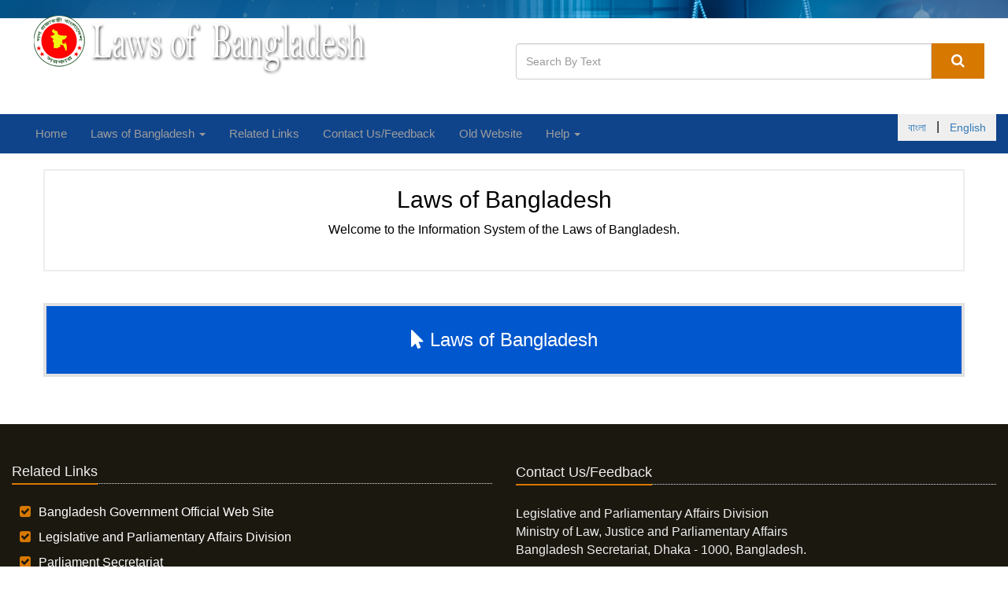

--- FILE ---
content_type: text/html;charset=UTF-8
request_url: http://bdlaws.minlaw.gov.bd/act-1380/?lang=bn
body_size: 732
content:






<!DOCTYPE html>
<html>
<head>
    <meta http-equiv="Content-Type" content="text/html; charset=UTF-8">
    <title>404</title>

    <link
            href="//netdna.bootstrapcdn.com/bootstrap/3.0.0/css/bootstrap.min.css"
            rel="stylesheet">
    <script src="http://code.jquery.com/jquery-1.12.4.min.js"
            integrity="sha256-ZosEbRLbNQzLpnKIkEdrPv7lOy9C27hHQ+Xp8a4MxAQ="
            crossorigin="anonymous"></script>

    <style type="text/css">
        .error-template {
            padding: 40px 15px;
            text-align: center;
        }
        .error-actions {
            margin-top: 15px;
            margin-bottom: 15px;
        }
        .error-actions .btn {
            margin-right: 10px;
        }
        .error-page-1 {
            font-size: 100px;
            font-weight: bold;
            color: red;
        }
        .error-page-2 {
            font-size: 100px;
            font-weight: bold;
            color: red;
        }
        .error-page-3 {
            font-size: 20px;
            font-weight: bold;
            color: red;
        }
    </style>
</head>
<body>

<div class="container">
    <div class="row">
        <div class="col-md-12">
            <div class="error-template">
                <h1 class="error-page-1">Oops!</h1>
                <h2 class="error-page-2">404 Not Found</h2>
                <div class="error-details error-page-3">Sorry, an error has
                    occured, Requested page not found!</div>
            </div>
        </div>
    </div>
</div>

<script type="text/javascript">
    $(document)
            .ready(
                    function() {
                        window
                                .setTimeout(
                                        function() {
                                            location.href = "/";
                                        }, 1700);
                    });
</script>
</body>
</html>



--- FILE ---
content_type: text/css;charset=UTF-8
request_url: http://bdlaws.minlaw.gov.bd/resources/website/assets/css/easing.min.css
body_size: 746
content:
/**
* jQuery scrollToTop v0.4.3
* https://github.com/amazingSurge/jquery-scrollToTop
*
* Copyright (c) amazingSurge
* Released under the LGPL-3.0 license
*/
.easing_linear{-webkit-transition-timing-function:cubic-bezier(.25,.25,.75,.75);transition-timing-function:cubic-bezier(.25,.25,.75,.75)}.easing_ease{-webkit-transition-timing-function:ease;transition-timing-function:ease}.easing_easeIn{-webkit-transition-timing-function:ease-in;transition-timing-function:ease-in}.easing_easeOut{-webkit-transition-timing-function:ease-out;transition-timing-function:ease-out}.easing_easeInOut{-webkit-transition-timing-function:ease-in-out;transition-timing-function:ease-in-out}.easing_easeInQuad{-webkit-transition-timing-function:cubic-bezier(.55,.085,.68,.53);transition-timing-function:cubic-bezier(.55,.085,.68,.53)}.easing_easeInCubic{-webkit-transition-timing-function:cubic-bezier(.55,.055,.675,.19);transition-timing-function:cubic-bezier(.55,.055,.675,.19)}.easing_easeInQuart{-webkit-transition-timing-function:cubic-bezier(.895,.03,.685,.22);transition-timing-function:cubic-bezier(.895,.03,.685,.22)}.easing_easeInQuint{-webkit-transition-timing-function:cubic-bezier(.755,.05,.855,.06);transition-timing-function:cubic-bezier(.755,.05,.855,.06)}.easing_easeInSine{-webkit-transition-timing-function:cubic-bezier(.47,0,.745,.715);transition-timing-function:cubic-bezier(.47,0,.745,.715)}.easing_easeInExpo{-webkit-transition-timing-function:cubic-bezier(.95,.05,.795,.035);transition-timing-function:cubic-bezier(.95,.05,.795,.035)}.easing_easeInCirc{-webkit-transition-timing-function:cubic-bezier(.6,.04,.98,.335);transition-timing-function:cubic-bezier(.6,.04,.98,.335)}.easing_easeInBack{-webkit-transition-timing-function:cubic-bezier(.6,-.28,.735,.045);transition-timing-function:cubic-bezier(.6,-.28,.735,.045)}.easing_eastOutQuad{-webkit-transition-timing-function:cubic-bezier(.25,.46,.45,.94);transition-timing-function:cubic-bezier(.25,.46,.45,.94)}.easing_easeOutCubic{-webkit-transition-timing-function:cubic-bezier(.215,.61,.355,1);transition-timing-function:cubic-bezier(.215,.61,.355,1)}.easing_easeOutQuart{-webkit-transition-timing-function:cubic-bezier(.165,.84,.44,1);transition-timing-function:cubic-bezier(.165,.84,.44,1)}.easing_easeOutQuint{-webkit-transition-timing-function:cubic-bezier(.23,1,.32,1);transition-timing-function:cubic-bezier(.23,1,.32,1)}.easing_easeOutSine{-webkit-transition-timing-function:cubic-bezier(.39,.575,.565,1);transition-timing-function:cubic-bezier(.39,.575,.565,1)}.easing_easeOutExpo{-webkit-transition-timing-function:cubic-bezier(.19,1,.22,1);transition-timing-function:cubic-bezier(.19,1,.22,1)}.easing_easeOutCirc{-webkit-transition-timing-function:cubic-bezier(.075,.82,.165,1);transition-timing-function:cubic-bezier(.075,.82,.165,1)}.easing_easeOutBack{-webkit-transition-timing-function:cubic-bezier(.175,.885,.32,1.275);transition-timing-function:cubic-bezier(.175,.885,.32,1.275)}.easing_easeInOutQuad{-webkit-transition-timing-function:cubic-bezier(.455,.03,.515,.955);transition-timing-function:cubic-bezier(.455,.03,.515,.955)}.easing_easeInOutCubic{-webkit-transition-timing-function:cubic-bezier(.645,.045,.355,1);transition-timing-function:cubic-bezier(.645,.045,.355,1)}.easing_easeInOutQuart{-webkit-transition-timing-function:cubic-bezier(.77,0,.175,1);transition-timing-function:cubic-bezier(.77,0,.175,1)}.easing_easeInOutQuint{-webkit-transition-timing-function:cubic-bezier(.86,0,.07,1);transition-timing-function:cubic-bezier(.86,0,.07,1)}.easing_easeInOutSine{-webkit-transition-timing-function:cubic-bezier(.445,.05,.55,.95);transition-timing-function:cubic-bezier(.445,.05,.55,.95)}.easing_easeInOutExpo{-webkit-transition-timing-function:cubic-bezier(1,0,0,1);transition-timing-function:cubic-bezier(1,0,0,1)}.easing_easeInOutCirc{-webkit-transition-timing-function:cubic-bezier(.785,.135,.15,.86);transition-timing-function:cubic-bezier(.785,.135,.15,.86)}.easing_easeInOutBack{-webkit-transition-timing-function:cubic-bezier(.68,-.55,.265,1.55);transition-timing-function:cubic-bezier(.68,-.55,.265,1.55)}.easing_easeInOutElastic{-webkit-transition-timing-function:cubic-bezier(1,-.56,0,1.455);transition-timing-function:cubic-bezier(1,-.56,0,1.455)}.easing_custom{-webkit-transition-timing-function:cubic-bezier(.5,.25,.5,.75);transition-timing-function:cubic-bezier(.5,.25,.5,.75)}
/*# sourceMappingURL=easing.min.css.map */
